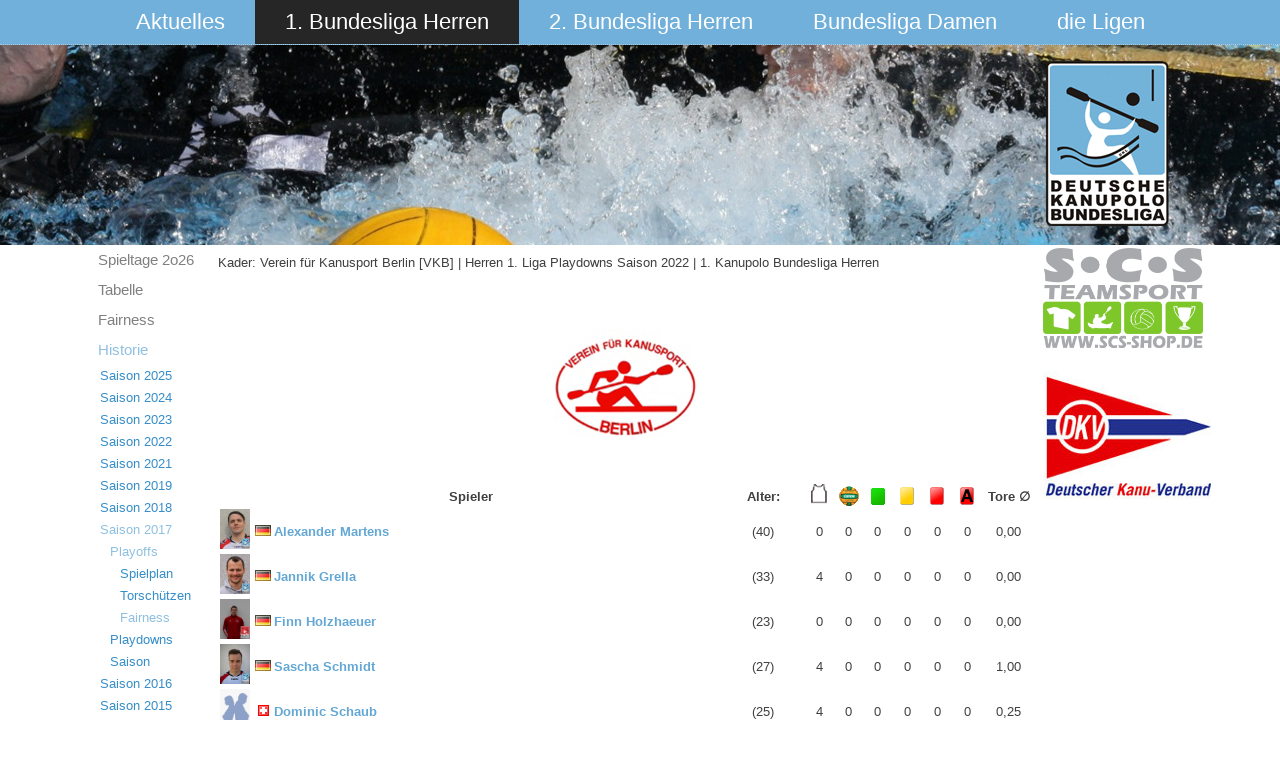

--- FILE ---
content_type: text/html; charset=utf-8
request_url: https://bundesliga.kanupolo.de/index.php/1-bundesliga-herren/historie/saison-2017/playoffs/fairness/roster/71/25/0
body_size: 5591
content:
<!DOCTYPE html>
<html dir="ltr" lang="de-de">
<head>
      <base href="https://bundesliga.kanupolo.de/index.php/1-bundesliga-herren/historie/saison-2017/playoffs/fairness/roster/71/25/0" />
  <meta http-equiv="content-type" content="text/html; charset=utf-8" />
  <meta name="generator" content="Joomla! - Open Source Content Management" />
  <title>Kader: Verein für Kanusport Berlin [VKB] | Herren 1. Liga Playdowns Saison 2022 | 1. Kanupolo Bundesliga Herren</title>
  <link href="/templates/saison2015v5/favicon.ico" rel="shortcut icon" type="image/vnd.microsoft.icon" />
  <link rel="stylesheet" href="/media/system/css/modal.css" type="text/css" />
  <link rel="stylesheet" href="/components/com_joomleague/assets/css/joomleague.css?v=2.93.239.9df0b25" type="text/css" />
  <link rel="stylesheet" href="/components/com_joomleague/assets/css/roster.css?v=2.93.239.9df0b25" type="text/css" />
  <script src="/media/system/js/mootools-core.js" type="text/javascript"></script>
  <script src="/media/system/js/core.js" type="text/javascript"></script>
  <script src="/media/system/js/validate.js" type="text/javascript"></script>
  <script src="/media/system/js/modal.js" type="text/javascript"></script>
  <script src="/components/com_joomleague/assets/js/joomleague.js?v=2.93.239.9df0b25" type="text/javascript"></script>
  <script src="/media/system/js/mootools-more.js" type="text/javascript"></script>
  <script type="text/javascript">

		window.addEvent('domready', function() {

			SqueezeBox.initialize({});
			SqueezeBox.assign($$('a.modal'), {
				parse: 'rel'
			});
		});
  </script>

    <link rel="stylesheet" href="/templates/system/css/system.css" />
    <link rel="stylesheet" href="/templates/system/css/general.css" />

    <!-- Created by Artisteer v4.3.0.60745 -->
    
    
    <meta name="viewport" content="initial-scale = 1.0, maximum-scale = 1.0, user-scalable = no, width = device-width" />

    <!--[if lt IE 9]><script src="https://html5shiv.googlecode.com/svn/trunk/html5.js"></script><![endif]-->
    <link rel="stylesheet" href="/templates/saison2015v5/css/template.css" media="screen" type="text/css" />
    <!--[if lte IE 7]><link rel="stylesheet" href="/templates/saison2015v5/css/template.ie7.css" media="screen" /><![endif]-->
    <link rel="stylesheet" href="/templates/saison2015v5/css/template.responsive.css" media="all" type="text/css" />

<link rel="shortcut icon" href="/templates/saison2015v5/favicon.ico" type="image/x-icon" />
    <script>if ('undefined' != typeof jQuery) document._artxJQueryBackup = jQuery;</script>
    <script src="/templates/saison2015v5/jquery.js"></script>
    <script>jQuery.noConflict();</script>

    <script src="/templates/saison2015v5/script.js"></script>
    <script src="/templates/saison2015v5/script.responsive.js"></script>
    <script src="/templates/saison2015v5/modules.js"></script>
        <script>if (document._artxJQueryBackup) jQuery = document._artxJQueryBackup;</script>
</head>
<body>

<div id="art-main">
<nav class="art-nav">
    <div class="art-nav-inner">
    
<ul class="art-hmenu"><li class="item-101 deeper parent"><a href="/">Aktuelles</a><ul><li class="item-200"><a href="/index.php/aktuelles/archiv">Archiv</a></li><li class="item-225"><a href="/index.php/aktuelles/downloads">Downloads</a></li></ul></li><li class="item-102 active deeper parent"><a class=" active" href="/index.php/1-bundesliga-herren">1. Bundesliga Herren</a><ul><li class="item-530"><a href="/index.php/1-bundesliga-herren/spielplan">Spieltage 2o26</a></li><li class="item-552"><a href="/index.php/1-bundesliga-herren/tabelle">Tabelle</a></li><li class="item-533"><a href="/index.php/1-bundesliga-herren/fairness">Fairness</a></li><li class="item-115 active parent"><a class=" active" href="/index.php/1-bundesliga-herren/historie">Historie</a></li></ul></li><li class="item-308 deeper parent"><a href="/index.php/2-bundesliga-herren">2. Bundesliga Herren</a><ul><li class="item-534"><a href="/index.php/2-bundesliga-herren/spielplan">Spieltage 2o26</a></li><li class="item-554"><a href="/index.php/2-bundesliga-herren/tabelle">Tabelle</a></li><li class="item-578"><a href="/index.php/2-bundesliga-herren/fairness">Fairness</a></li><li class="item-384 parent"><a href="/index.php/2-bundesliga-herren/historie">Historie</a></li></ul></li><li class="item-103 deeper parent"><a href="/index.php/bundesliga-damen">Bundesliga Damen</a><ul><li class="item-608"><a href="/index.php/bundesliga-damen/spielplan-3">Spieltage 2o26</a></li><li class="item-609"><a href="/index.php/bundesliga-damen/tabelle-6">Tabelle </a></li><li class="item-610"><a href="/index.php/bundesliga-damen/fairness-2">Fairness</a></li><li class="item-150 parent"><a href="/index.php/bundesliga-damen/historie">Historie</a></li></ul></li><li class="item-104 deeper parent"><a href="/index.php/die-ligen">die Ligen</a><ul><li class="item-525 parent"><a href="/index.php/die-ligen/2-damen-liga">2. Damen Liga</a></li><li class="item-526 parent"><a href="/index.php/die-ligen/3-liga">3. Liga</a></li><li class="item-527 parent"><a href="/index.php/die-ligen/4-liga">4. Liga</a></li><li class="item-528 parent"><a href="/index.php/die-ligen/5-liga">5. Liga</a></li><li class="item-529"><a href="/index.php/die-ligen/ausschuesse">Ausschüsse</a></li></ul></li></ul> 
        </div>
    </nav>
<header class="art-header">
    <div class="art-shapes">
        <div class="art-object1086328746"></div>

            </div>






                        
                    
</header>
<div class="art-sheet clearfix">
            <div class="art-layout-wrapper">
                <div class="art-content-layout">
                    <div class="art-content-layout-row">
                        <div class="art-layout-cell art-sidebar1">
<div class="art-vmenublock clearfix"><div class="art-vmenublockcontent"><ul class="art-vmenu"><li class="item-530"><a href="/index.php/1-bundesliga-herren/spielplan">Spieltage 2o26</a></li><li class="item-552"><a href="/index.php/1-bundesliga-herren/tabelle">Tabelle</a></li><li class="item-533"><a href="/index.php/1-bundesliga-herren/fairness">Fairness</a></li><li class="item-115 active deeper parent"><a class=" active" href="/index.php/1-bundesliga-herren/historie">Historie</a><ul class="active"><li class="item-570 deeper parent"><a href="/index.php/1-bundesliga-herren/historie/saison2025">Saison 2025</a><ul><li class="item-562 deeper parent"><a href="/index.php/1-bundesliga-herren/historie/saison2025/playoffs">Playoffs</a><ul><li class="item-564"><a href="/index.php/1-bundesliga-herren/historie/saison2025/playoffs/spielplan-2">Spielplan</a></li><li class="item-565"><a href="/index.php/1-bundesliga-herren/historie/saison2025/playoffs/torschuetzen">Torschützen</a></li><li class="item-566"><a href="/index.php/1-bundesliga-herren/historie/saison2025/playoffs/fairness">Fairness</a></li></ul></li><li class="item-563 deeper parent"><a href="/index.php/1-bundesliga-herren/historie/saison2025/playdowns">Playdowns</a><ul><li class="item-567"><a href="/index.php/1-bundesliga-herren/historie/saison2025/playdowns/spielplan-2">Spielplan</a></li><li class="item-568"><a href="/index.php/1-bundesliga-herren/historie/saison2025/playdowns/torschuetzen">Torschützen</a></li><li class="item-569"><a href="/index.php/1-bundesliga-herren/historie/saison2025/playdowns/fairness">Fairness</a></li></ul></li><li class="item-597"><a href="/index.php/1-bundesliga-herren/historie/saison2025/relegation">Relegation</a></li><li class="item-611"><a href="/index.php/1-bundesliga-herren/historie/saison2025/spielplan">die Spieltage</a></li><li class="item-612"><a href="/index.php/1-bundesliga-herren/historie/saison2025/tabelle">Tabelle</a></li><li class="item-531"><a href="/index.php/1-bundesliga-herren/historie/saison2025/torschuetzen">Torschützen</a></li><li class="item-613"><a href="/index.php/1-bundesliga-herren/historie/saison2025/fairness">Fairness</a></li></ul></li><li class="item-518 deeper parent"><a href="/index.php/1-bundesliga-herren/historie/saison2024">Saison 2024</a><ul><li class="item-461 deeper parent"><a href="/index.php/1-bundesliga-herren/historie/saison2024/playoffs">Playoffs</a><ul><li class="item-517"><a href="/index.php/1-bundesliga-herren/historie/saison2024/playoffs/spielplan">Spielplan</a></li><li class="item-504"><a href="/index.php/1-bundesliga-herren/historie/saison2024/playoffs/torschuetzen">Torschützen</a></li><li class="item-464"><a href="/index.php/1-bundesliga-herren/historie/saison2024/playoffs/fairness">Fairness</a></li></ul></li><li class="item-497 deeper parent"><a href="/index.php/1-bundesliga-herren/historie/saison2024/playdowns">Playdowns</a><ul><li class="item-463"><a href="/index.php/1-bundesliga-herren/historie/saison2024/playdowns/torschuetzen">Torschützen</a></li><li class="item-503"><a href="/index.php/1-bundesliga-herren/historie/saison2024/playdowns/fairness">Fairness</a></li></ul></li><li class="item-523"><a href="/index.php/1-bundesliga-herren/historie/saison2024/hrel2024">Relegation</a></li><li class="item-519"><a href="/index.php/1-bundesliga-herren/historie/saison2024/spielplan">die Spieltage</a></li><li class="item-522"><a href="/index.php/1-bundesliga-herren/historie/saison2024/tabelle">Tabelle</a></li><li class="item-520"><a href="/index.php/1-bundesliga-herren/historie/saison2024/torschuetzen">Torschützen</a></li><li class="item-521"><a href="/index.php/1-bundesliga-herren/historie/saison2024/fairness">Fairness</a></li></ul></li><li class="item-468 deeper parent"><a href="/index.php/1-bundesliga-herren/historie/saison2023">Saison 2023</a><ul><li class="item-498 deeper parent"><a href="/index.php/1-bundesliga-herren/historie/saison2023/playoffs">Playoffs</a><ul><li class="item-499"><a href="/index.php/1-bundesliga-herren/historie/saison2023/playoffs/spielplan">Spielplan</a></li><li class="item-501"><a href="/index.php/1-bundesliga-herren/historie/saison2023/playoffs/torschuetzen">Torschützen</a></li><li class="item-502"><a href="/index.php/1-bundesliga-herren/historie/saison2023/playoffs/fairness">Fairness</a></li></ul></li><li class="item-465 deeper parent"><a href="/index.php/1-bundesliga-herren/historie/saison2023/playdowns">Playdowns</a><ul><li class="item-475"><a href="/index.php/1-bundesliga-herren/historie/saison2023/playdowns/torschuetzen">Torschützen</a></li><li class="item-466"><a href="/index.php/1-bundesliga-herren/historie/saison2023/playdowns/fairness">Fairness</a></li></ul></li><li class="item-481"><a href="/index.php/1-bundesliga-herren/historie/saison2023/relegation">Relegation</a></li><li class="item-447 deeper parent"><a href="/index.php/1-bundesliga-herren/historie/saison2023/spielplan">die Spieltage</a><ul><li class="item-451"><a href="/index.php/1-bundesliga-herren/historie/saison2023/spielplan/tabelle">Tabelle</a></li></ul></li><li class="item-452"><a href="/index.php/1-bundesliga-herren/historie/saison2023/torschuetzen">Torschützen</a></li><li class="item-453"><a href="/index.php/1-bundesliga-herren/historie/saison2023/fairness">Fairness</a></li></ul></li><li class="item-343 deeper parent"><a href="/index.php/1-bundesliga-herren/historie/saison2021">Saison 2022</a><ul><li class="item-323 deeper parent"><a href="/index.php/1-bundesliga-herren/historie/saison2021/playoffs">Playoffs</a><ul><li class="item-324"><a href="/index.php/1-bundesliga-herren/historie/saison2021/playoffs/spielplan">Spielplan</a></li><li class="item-325"><a href="/index.php/1-bundesliga-herren/historie/saison2021/playoffs/torschuetzen">Torschützen</a></li><li class="item-326"><a href="/index.php/1-bundesliga-herren/historie/saison2021/playoffs/fairness">Fairness</a></li></ul></li><li class="item-327 deeper parent"><a href="/index.php/1-bundesliga-herren/historie/saison2021/playdowns">Playdowns</a><ul><li class="item-467"><a href="/index.php/1-bundesliga-herren/historie/saison2021/playdowns/torschuetzen">Torschützen</a></li><li class="item-329"><a href="/index.php/1-bundesliga-herren/historie/saison2021/playdowns/fairness">Fairness</a></li></ul></li><li class="item-346 deeper parent"><a href="/index.php/1-bundesliga-herren/historie/saison2021/relegation">Relegation</a><ul><li class="item-347"><a href="/index.php/1-bundesliga-herren/historie/saison2021/relegation/torschuetzen">Torschützen</a></li><li class="item-348"><a href="/index.php/1-bundesliga-herren/historie/saison2021/relegation/fairness">Fairness</a></li><li class="item-349"><a href="/index.php/1-bundesliga-herren/historie/saison2021/relegation/tabelle">Tabelle</a></li></ul></li><li class="item-311 deeper parent"><a href="/index.php/1-bundesliga-herren/historie/saison2021/spielplan">die Spieltage</a><ul><li class="item-312"><a href="/index.php/1-bundesliga-herren/historie/saison2021/spielplan/tabelle">Tabelle</a></li></ul></li><li class="item-313"><a href="/index.php/1-bundesliga-herren/historie/saison2021/torschuetzen">Torschützen</a></li><li class="item-314"><a href="/index.php/1-bundesliga-herren/historie/saison2021/fairness">Fairness</a></li></ul></li><li class="item-408 deeper parent"><a href="/index.php/1-bundesliga-herren/historie/2022-04-26-19-56-15/playoffs/spielplan">Saison 2021</a><ul><li class="item-409 deeper parent"><a href="/index.php/1-bundesliga-herren/historie/2022-04-26-19-56-15/playoffs/spielplan">Playoffs</a><ul><li class="item-412"><a href="/index.php/1-bundesliga-herren/historie/2022-04-26-19-56-15/playoffs/spielplan">Spielplan</a></li><li class="item-413"><a href="/index.php/1-bundesliga-herren/historie/2022-04-26-19-56-15/playoffs/torschuetzen">Torschützen</a></li><li class="item-414"><a href="/index.php/1-bundesliga-herren/historie/2022-04-26-19-56-15/playoffs/fairness">Fairness</a></li><li class="item-415"><a href="/index.php/1-bundesliga-herren/historie/2022-04-26-19-56-15/playoffs/treemen2021">Turnierbaum</a></li></ul></li><li class="item-410 deeper parent"><a href="/index.php/1-bundesliga-herren/historie/2022-04-26-19-56-15/playdowns">Playdowns</a><ul><li class="item-416"><a href="/index.php/1-bundesliga-herren/historie/2022-04-26-19-56-15/playdowns/torschuetzen">Torschützen</a></li><li class="item-417"><a href="/index.php/1-bundesliga-herren/historie/2022-04-26-19-56-15/playdowns/fairness">Fairness</a></li></ul></li><li class="item-411 deeper parent"><a href="/index.php/1-bundesliga-herren/historie/2022-04-26-19-56-15/saison2021/tabelle">Saison</a><ul><li class="item-419"><a href="/index.php/1-bundesliga-herren/historie/2022-04-26-19-56-15/saison2021/tabelle">Tabelle</a></li><li class="item-420"><a href="/index.php/1-bundesliga-herren/historie/2022-04-26-19-56-15/saison2021/spielplan">Spielplan</a></li><li class="item-421"><a href="/index.php/1-bundesliga-herren/historie/2022-04-26-19-56-15/saison2021/torschuetzen">Torschützen</a></li><li class="item-422"><a href="/index.php/1-bundesliga-herren/historie/2022-04-26-19-56-15/saison2021/fairness">Fairness</a></li></ul></li></ul></li><li class="item-351 deeper parent"><a href="/index.php/1-bundesliga-herren/historie/2021-05-01-13-12-33/playoffs/spielplan">Saison 2019</a><ul><li class="item-352 deeper parent"><a href="/index.php/1-bundesliga-herren/historie/2021-05-01-13-12-33/playoffs/spielplan">Playoffs</a><ul><li class="item-353"><a href="/index.php/1-bundesliga-herren/historie/2021-05-01-13-12-33/playoffs/spielplan">Spielplan</a></li><li class="item-354"><a href="/index.php/1-bundesliga-herren/historie/2021-05-01-13-12-33/playoffs/torschuetzen">Torschützen</a></li><li class="item-355"><a href="/index.php/1-bundesliga-herren/historie/2021-05-01-13-12-33/playoffs/fairness">Fairness</a></li></ul></li><li class="item-356 deeper parent"><a href="/index.php/1-bundesliga-herren/historie/2021-05-01-13-12-33/playdowns">Playdowns</a><ul><li class="item-357"><a href="/index.php/1-bundesliga-herren/historie/2021-05-01-13-12-33/playdowns/torschuetzen">Torschützen</a></li><li class="item-358"><a href="/index.php/1-bundesliga-herren/historie/2021-05-01-13-12-33/playdowns/fairness">Fairness</a></li></ul></li><li class="item-360"><a href="/index.php/1-bundesliga-herren/historie/2021-05-01-13-12-33/relegation">Relegation</a></li><li class="item-363 deeper parent"><a href="/index.php/1-bundesliga-herren/historie/2021-05-01-13-12-33/2019-08-06-07-41-02/tabelle">Saison</a><ul><li class="item-364"><a href="/index.php/1-bundesliga-herren/historie/2021-05-01-13-12-33/2019-08-06-07-41-02/tabelle">Tabelle</a></li><li class="item-365"><a href="/index.php/1-bundesliga-herren/historie/2021-05-01-13-12-33/2019-08-06-07-41-02/spielplan">Spielplan</a></li><li class="item-366"><a href="/index.php/1-bundesliga-herren/historie/2021-05-01-13-12-33/2019-08-06-07-41-02/torschuetzen">Torschützen</a></li><li class="item-367"><a href="/index.php/1-bundesliga-herren/historie/2021-05-01-13-12-33/2019-08-06-07-41-02/fairness">Fairness</a></li></ul></li></ul></li><li class="item-309 deeper parent"><a href="/index.php/1-bundesliga-herren/historie/2019-02-15-12-36-02/playoffs">Saison 2018</a><ul><li class="item-295 deeper parent"><a href="/index.php/1-bundesliga-herren/historie/2019-02-15-12-36-02/playoffs">Playoffs</a><ul><li class="item-296"><a href="/index.php/1-bundesliga-herren/historie/2019-02-15-12-36-02/playoffs/spielplan">Spielplan</a></li><li class="item-297"><a href="/index.php/1-bundesliga-herren/historie/2019-02-15-12-36-02/playoffs/torschuetzen">Torschützen</a></li><li class="item-298"><a href="/index.php/1-bundesliga-herren/historie/2019-02-15-12-36-02/playoffs/fairness">Fairness</a></li></ul></li><li class="item-299 deeper parent"><a href="/index.php/1-bundesliga-herren/historie/2019-02-15-12-36-02/playdowns">Playdowns</a><ul><li class="item-300"><a href="/index.php/1-bundesliga-herren/historie/2019-02-15-12-36-02/playdowns/torschuetzen">Torschützen</a></li><li class="item-301"><a href="/index.php/1-bundesliga-herren/historie/2019-02-15-12-36-02/playdowns/fairness">Fairness</a></li><li class="item-302"><a href="/index.php/1-bundesliga-herren/historie/2019-02-15-12-36-02/playdowns/tabelle">Tabelle</a></li></ul></li><li class="item-294 deeper parent"><a href="/index.php/1-bundesliga-herren/historie/2019-02-15-12-36-02/2018-09-12-08-30-10/tabelle">Saison</a><ul><li class="item-285"><a href="/index.php/1-bundesliga-herren/historie/2019-02-15-12-36-02/2018-09-12-08-30-10/spielplan">Spielplan</a></li><li class="item-286"><a href="/index.php/1-bundesliga-herren/historie/2019-02-15-12-36-02/2018-09-12-08-30-10/tabelle">Tabelle</a></li><li class="item-287"><a href="/index.php/1-bundesliga-herren/historie/2019-02-15-12-36-02/2018-09-12-08-30-10/torschuetzen">Torschützen</a></li><li class="item-288"><a href="/index.php/1-bundesliga-herren/historie/2019-02-15-12-36-02/2018-09-12-08-30-10/fairness">Fairness</a></li></ul></li></ul></li><li class="item-282 active deeper parent"><a class=" active" href="/index.php/1-bundesliga-herren/historie/saison-2017/playoffs">Saison 2017</a><ul class="active"><li class="item-265 active deeper parent"><a class=" active" href="/index.php/1-bundesliga-herren/historie/saison-2017/playoffs">Playoffs</a><ul class="active"><li class="item-266"><a href="/index.php/1-bundesliga-herren/historie/saison-2017/playoffs/spielplan">Spielplan</a></li><li class="item-267"><a href="/index.php/1-bundesliga-herren/historie/saison-2017/playoffs/torschuetzen">Torschützen</a></li><li class="item-268 current active"><a class=" active" href="/index.php/1-bundesliga-herren/historie/saison-2017/playoffs/fairness">Fairness</a></li></ul></li><li class="item-269 deeper parent"><a href="/index.php/1-bundesliga-herren/historie/saison-2017/playdowns">Playdowns</a><ul><li class="item-271"><a href="/index.php/1-bundesliga-herren/historie/saison-2017/playdowns/torschuetzen">Torschützen</a></li><li class="item-272"><a href="/index.php/1-bundesliga-herren/historie/saison-2017/playdowns/fairness">Fairness</a></li><li class="item-270"><a href="/index.php/1-bundesliga-herren/historie/saison-2017/playdowns/tabelle">Tabelle</a></li></ul></li><li class="item-264 deeper parent"><a href="/index.php/1-bundesliga-herren/historie/saison-2017/2017-08-08-12-10-30/tabelle">Saison</a><ul><li class="item-238"><a href="/index.php/1-bundesliga-herren/historie/saison-2017/2017-08-08-12-10-30/mannschaften">Mannschaften</a></li><li class="item-254"><a href="/index.php/1-bundesliga-herren/historie/saison-2017/2017-08-08-12-10-30/spielplan">Spielplan</a></li><li class="item-255"><a href="/index.php/1-bundesliga-herren/historie/saison-2017/2017-08-08-12-10-30/tabelle">Tabelle</a></li><li class="item-256"><a href="/index.php/1-bundesliga-herren/historie/saison-2017/2017-08-08-12-10-30/torschuetzen">Torschützen</a></li><li class="item-257"><a href="/index.php/1-bundesliga-herren/historie/saison-2017/2017-08-08-12-10-30/fairness">Fairness</a></li></ul></li></ul></li><li class="item-253 deeper parent"><a href="/index.php/1-bundesliga-herren/historie/2017-04-24-13-24-49/playoffs">Saison 2016</a><ul><li class="item-239 deeper parent"><a href="/index.php/1-bundesliga-herren/historie/2017-04-24-13-24-49/playoffs">Playoffs</a><ul><li class="item-240"><a href="/index.php/1-bundesliga-herren/historie/2017-04-24-13-24-49/playoffs/spielplan">Spielplan</a></li><li class="item-241"><a href="/index.php/1-bundesliga-herren/historie/2017-04-24-13-24-49/playoffs/torschuetzen">Torschützen</a></li><li class="item-242"><a href="/index.php/1-bundesliga-herren/historie/2017-04-24-13-24-49/playoffs/fairness">Fairness</a></li></ul></li><li class="item-243 deeper parent"><a href="/index.php/1-bundesliga-herren/historie/2017-04-24-13-24-49/playdowns">Playdowns</a><ul><li class="item-244"><a href="/index.php/1-bundesliga-herren/historie/2017-04-24-13-24-49/playdowns/tabelle">Tabelle</a></li><li class="item-251"><a href="/index.php/1-bundesliga-herren/historie/2017-04-24-13-24-49/playdowns/torschuetzen">Torschützen</a></li><li class="item-252"><a href="/index.php/1-bundesliga-herren/historie/2017-04-24-13-24-49/playdowns/fairness">Fairness</a></li></ul></li><li class="item-245 deeper parent"><a href="/index.php/1-bundesliga-herren/historie/2017-04-24-13-24-49/2016-08-16-08-06-39/tabelle">Saison</a><ul><li class="item-228"><a href="/index.php/1-bundesliga-herren/historie/2017-04-24-13-24-49/2016-08-16-08-06-39/spielplan">Spielplan</a></li><li class="item-232"><a href="/index.php/1-bundesliga-herren/historie/2017-04-24-13-24-49/2016-08-16-08-06-39/tabelle">Tabelle</a></li><li class="item-235"><a href="/index.php/1-bundesliga-herren/historie/2017-04-24-13-24-49/2016-08-16-08-06-39/torschuetzen">Torschützen</a></li><li class="item-234"><a href="/index.php/1-bundesliga-herren/historie/2017-04-24-13-24-49/2016-08-16-08-06-39/fairness">Fairness</a></li></ul></li><li class="item-258"><a href="/index.php/1-bundesliga-herren/historie/2017-04-24-13-24-49/mannschaften">Mannschaften</a></li></ul></li><li class="item-226 deeper parent"><a href="/index.php/1-bundesliga-herren/historie/saison-2015">Saison 2015</a><ul><li class="item-215 deeper parent"><a href="/index.php/1-bundesliga-herren/historie/saison-2015/playoffs">Playoffs</a><ul><li class="item-216"><a href="/index.php/1-bundesliga-herren/historie/saison-2015/playoffs/spielplan">Spielplan</a></li><li class="item-221"><a href="/index.php/1-bundesliga-herren/historie/saison-2015/playoffs/torschuetzen">Torschützen</a></li><li class="item-223"><a href="/index.php/1-bundesliga-herren/historie/saison-2015/playoffs/fairness">Fairness</a></li></ul></li><li class="item-219 deeper parent"><a href="/index.php/1-bundesliga-herren/historie/saison-2015/playdowns">Playdowns</a><ul><li class="item-220"><a href="/index.php/1-bundesliga-herren/historie/saison-2015/playdowns/tabelle">Tabelle</a></li></ul></li><li class="item-227 deeper parent"><a href="/index.php/1-bundesliga-herren/historie/saison-2015/2016-04-08-11-13-58/tabelle">Saison</a><ul><li class="item-145"><a href="/index.php/1-bundesliga-herren/historie/saison-2015/2016-04-08-11-13-58/spielplan">Spielplan</a></li><li class="item-146"><a href="/index.php/1-bundesliga-herren/historie/saison-2015/2016-04-08-11-13-58/tabelle">Tabelle</a></li><li class="item-147"><a href="/index.php/1-bundesliga-herren/historie/saison-2015/2016-04-08-11-13-58/torschuetzen">Torschützen</a></li><li class="item-148"><a href="/index.php/1-bundesliga-herren/historie/saison-2015/2016-04-08-11-13-58/fairness">Fairness</a></li><li class="item-204"><a href="/index.php/1-bundesliga-herren/historie/saison-2015/2016-04-08-11-13-58/mannschaften">Mannschaften</a></li><li class="item-149"><a href="/index.php/1-bundesliga-herren/historie/saison-2015/2016-04-08-11-13-58/statistik">Statistik</a></li></ul></li></ul></li><li class="item-109 deeper parent"><a href="/index.php/1-bundesliga-herren/historie/saison-2014">Saison 2014</a><ul><li class="item-117 deeper parent"><a href="/index.php/1-bundesliga-herren/historie/saison-2014/playoffs">Playoffs</a><ul><li class="item-118"><a href="/index.php/1-bundesliga-herren/historie/saison-2014/playoffs/ergebnisse">Ergebnisse</a></li><li class="item-119"><a href="/index.php/1-bundesliga-herren/historie/saison-2014/playoffs/torschuetzen">Torschützen</a></li><li class="item-120"><a href="/index.php/1-bundesliga-herren/historie/saison-2014/playoffs/fairness">Fairness</a></li></ul></li><li class="item-183 deeper parent"><a href="/index.php/1-bundesliga-herren/historie/saison-2014/playdowns">Playdowns</a><ul><li class="item-184"><a href="/index.php/1-bundesliga-herren/historie/saison-2014/playdowns/tabelle">Tabelle</a></li><li class="item-185"><a href="/index.php/1-bundesliga-herren/historie/saison-2014/playdowns/torschuetzen">Torschützen</a></li><li class="item-186"><a href="/index.php/1-bundesliga-herren/historie/saison-2014/playdowns/fairness">Fairness</a></li></ul></li><li class="item-116 deeper parent"><a href="/index.php/1-bundesliga-herren/historie/saison-2014/saison">Saison</a><ul><li class="item-121"><a href="/index.php/1-bundesliga-herren/historie/saison-2014/saison/ergebnisse">Ergebnisse</a></li><li class="item-122"><a href="/index.php/1-bundesliga-herren/historie/saison-2014/saison/torschuetzen">Torschützen</a></li><li class="item-123"><a href="/index.php/1-bundesliga-herren/historie/saison-2014/saison/fairness">Fairness</a></li><li class="item-124"><a href="/index.php/1-bundesliga-herren/historie/saison-2014/saison/statistik">Statistik</a></li></ul></li></ul></li><li class="item-108 deeper parent"><a href="/index.php/1-bundesliga-herren/historie/saison-2013">Saison 2013</a><ul><li class="item-125 deeper parent"><a href="/index.php/1-bundesliga-herren/historie/saison-2013/playoffs">Playoffs</a><ul><li class="item-126"><a href="/index.php/1-bundesliga-herren/historie/saison-2013/playoffs/ergebnisse">Ergebnisse</a></li><li class="item-127"><a href="/index.php/1-bundesliga-herren/historie/saison-2013/playoffs/torschuetzen">Torschützen</a></li><li class="item-128"><a href="/index.php/1-bundesliga-herren/historie/saison-2013/playoffs/fairness">Fairness</a></li></ul></li><li class="item-187 deeper parent"><a href="/index.php/1-bundesliga-herren/historie/saison-2013/playdowns">Playdowns</a><ul><li class="item-188"><a href="/index.php/1-bundesliga-herren/historie/saison-2013/playdowns/tabelle">Tabelle</a></li><li class="item-189"><a href="/index.php/1-bundesliga-herren/historie/saison-2013/playdowns/torschuetzen">Torschützen</a></li><li class="item-190"><a href="/index.php/1-bundesliga-herren/historie/saison-2013/playdowns/fairness">Fairness</a></li></ul></li><li class="item-129 deeper parent"><a href="/index.php/1-bundesliga-herren/historie/saison-2013/saison">Saison</a><ul><li class="item-132"><a href="/index.php/1-bundesliga-herren/historie/saison-2013/saison/ergebnisse">Ergebnisse</a></li><li class="item-130"><a href="/index.php/1-bundesliga-herren/historie/saison-2013/saison/torschuetzen">Torschützen</a></li><li class="item-131"><a href="/index.php/1-bundesliga-herren/historie/saison-2013/saison/fairness">Fairness</a></li><li class="item-133"><a href="/index.php/1-bundesliga-herren/historie/saison-2013/saison/statistik">Statistik</a></li></ul></li></ul></li><li class="item-107 deeper parent"><a href="/index.php/1-bundesliga-herren/historie/saison-2012">Saison 2012</a><ul><li class="item-134 deeper parent"><a href="/index.php/1-bundesliga-herren/historie/saison-2012/playoffs">Playoffs</a><ul><li class="item-138"><a href="/index.php/1-bundesliga-herren/historie/saison-2012/playoffs/ergebnisse">Ergebnisse</a></li><li class="item-139"><a href="/index.php/1-bundesliga-herren/historie/saison-2012/playoffs/torschuetzen">Torschützen</a></li><li class="item-140"><a href="/index.php/1-bundesliga-herren/historie/saison-2012/playoffs/fairness">Fairness</a></li></ul></li><li class="item-191 deeper parent"><a href="/index.php/1-bundesliga-herren/historie/saison-2012/playdowns">Playdowns</a><ul><li class="item-192"><a href="/index.php/1-bundesliga-herren/historie/saison-2012/playdowns/tabelle">Tabelle</a></li><li class="item-193"><a href="/index.php/1-bundesliga-herren/historie/saison-2012/playdowns/torschuetzen">Torschützen</a></li><li class="item-194"><a href="/index.php/1-bundesliga-herren/historie/saison-2012/playdowns/fairness">Fairness</a></li></ul></li><li class="item-135 deeper parent"><a href="/index.php/1-bundesliga-herren/historie/saison-2012/saison">Saison</a><ul><li class="item-114"><a href="/index.php/1-bundesliga-herren/historie/saison-2012/saison/ergebnisse">Ergebnisse</a></li><li class="item-113"><a href="/index.php/1-bundesliga-herren/historie/saison-2012/saison/torschuetzen">Torschützen</a></li><li class="item-136"><a href="/index.php/1-bundesliga-herren/historie/saison-2012/saison/fairness">Fairness</a></li><li class="item-137"><a href="/index.php/1-bundesliga-herren/historie/saison-2012/saison/statistik">Statistik</a></li></ul></li></ul></li><li class="item-106 deeper parent"><a href="/index.php/1-bundesliga-herren/historie/saison-2011">Saison 2011</a><ul><li class="item-141"><a href="/index.php/1-bundesliga-herren/historie/saison-2011/tabelle">Tabelle</a></li><li class="item-142"><a href="/index.php/1-bundesliga-herren/historie/saison-2011/ergebnisse">Ergebnisse</a></li><li class="item-143"><a href="/index.php/1-bundesliga-herren/historie/saison-2011/statistik">Statistik</a></li></ul></li><li class="item-144"><a href="/index.php/1-bundesliga-herren/historie/davor">Davor</a></li></ul></li></ul></div></div>



                        </div>
                        <div class="art-layout-cell art-content">
<article class="art-post art-messages"><div class="art-postcontent clearfix">
<div id="system-message-container">
</div></div></article><article class="art-post"><div class="art-postcontent clearfix"><div class="joomleague">
	
<table class="contentpaneopen">
	<tr>
		<td class="contentheading">
		Kader: Verein für Kanusport Berlin [VKB] | Herren 1. Liga Playdowns Saison 2022 | 1. Kanupolo Bundesliga Herren		</td>
	</tr>
</table>
<br />
<br />

		<table width="96%" align="center" border="0" cellpadding="0" cellspacing="0">
			<tr>
				<td align="center">
					<img   src="/images/com_joomleague/database/teams/logos/VK_Berlin.png" height="150" alt="Verein für Kanusport Berlin" title="Verein für Kanusport Berlin"/>				</td>
			</tr>
		</table>
	
		<br /><table width="100%" border="0" cellpadding="0" cellspacing="0" style="text-align: center;">
		<thead>
	<tr class="sectiontableheader rosterheader">
		<th width="60%" colspan="4">
			&nbsp;Spieler		</th>
				<th class="td_c">
		  Alter:		</th>
				<th class="td_c"><img src="/images/com_joomleague/database/events/kanupolo/played.png" alt="Gespielt" title="Gespielt" height="20" /></th>
					<th class="td_c">
			<img src="/images/com_joomleague/database/events/kanupolo/wasserball.gif" alt="Tor" title="Tor" align="top" hspace="2" />		</th>
								<th class="td_c">
			<img src="/images/com_joomleague/database/events/kanupolo/green_card.gif" alt="Grüne Karte" title="Grüne Karte" align="top" hspace="2" />		</th>
								<th class="td_c">
			<img src="/images/com_joomleague/database/events/kanupolo/yellow_card.png" alt="Gelbe Karte" title="Gelbe Karte" align="top" hspace="2" />		</th>
								<th class="td_c">
			<img src="/images/com_joomleague/database/events/kanupolo/red_card.png" alt="Rote Karte" title="Rote Karte" align="top" hspace="2" />		</th>
								<th class="td_c">
			<img src="/images/com_joomleague/database/events/kanupolo/red_card_ejection.png" alt="Rote Karte (Ausschließend)" title="Rote Karte (Ausschließend)" align="top" hspace="2" />		</th>
								<th class="td_c"><span class="stat-alternate hasTip" title="Tore pro Spiel">Tore ∅</span></th>
						</tr>
	</thead>
	<!-- end position header -->
	<!-- Players row-->
		<tr class="sectiontableentry1">
				<td width="40" class="td_c" nowrap="nowrap"><a href="/index.php/1-bundesliga-herren/historie/saison-2017/playoffs/fairness/player/71-herren-1-liga-playdowns-saison-2022/25-verein-fuer-kanusport-berlin/220-alexander-martens/" ><img   src="/images/com_joomleague/database/persons/Herren/Martens_Alexander_2016_VKBerlin.png" height="40" alt="Alexander Martens" title="Alexander Martens"/></a>		</td>		<td width="16" nowrap="nowrap" style="text-align:center; ">
			<img src="https://bundesliga.kanupolo.de/media/com_joomleague/flags/de.png" alt="Deutschland" title="Deutschland"  />		</td>		<td class="td_l"><a href="/index.php/1-bundesliga-herren/historie/saison-2017/playoffs/fairness/player/71-herren-1-liga-playdowns-saison-2022/25-verein-fuer-kanusport-berlin/220-alexander-martens/" ><span class="playername">Alexander Martens</span></a></td>
		<td width="5%" style="text-align: left;" class="nowrap"></td>
				<td width="10%" nowrap="nowrap" style="text-align: center;">(40)		</td>		<td class="td_c" nowrap="nowrap">0</td>
						<td class="td_c">0		</td>
						<td class="td_c">0		</td>
						<td class="td_c">0		</td>
						<td class="td_c">0		</td>
						<td class="td_c">0		</td>
						<td class="td_c" class="hasTip" title="Tore pro Spiel">
			0,00		</td>
						</tr>
		<tr class="sectiontableentry2">
				<td width="40" class="td_c" nowrap="nowrap"><a href="/index.php/1-bundesliga-herren/historie/saison-2017/playoffs/fairness/player/71-herren-1-liga-playdowns-saison-2022/25-verein-fuer-kanusport-berlin/799-jannik-grella/" ><img   src="/images/com_joomleague/database/persons/Herren/2019/Herren_2/2019-vkb-grella_jannik.jpg" height="40" alt="Jannik Grella" title="Jannik Grella"/></a>		</td>		<td width="16" nowrap="nowrap" style="text-align:center; ">
			<img src="https://bundesliga.kanupolo.de/media/com_joomleague/flags/de.png" alt="Deutschland" title="Deutschland"  />		</td>		<td class="td_l"><a href="/index.php/1-bundesliga-herren/historie/saison-2017/playoffs/fairness/player/71-herren-1-liga-playdowns-saison-2022/25-verein-fuer-kanusport-berlin/799-jannik-grella/" ><span class="playername">Jannik Grella</span></a></td>
		<td width="5%" style="text-align: left;" class="nowrap"></td>
				<td width="10%" nowrap="nowrap" style="text-align: center;">(33)		</td>		<td class="td_c" nowrap="nowrap">4</td>
						<td class="td_c">0		</td>
						<td class="td_c">0		</td>
						<td class="td_c">0		</td>
						<td class="td_c">0		</td>
						<td class="td_c">0		</td>
						<td class="td_c" class="hasTip" title="Tore pro Spiel">
			0,00		</td>
						</tr>
		<tr class="sectiontableentry1">
				<td width="40" class="td_c" nowrap="nowrap"><a href="/index.php/1-bundesliga-herren/historie/saison-2017/playoffs/fairness/player/71-herren-1-liga-playdowns-saison-2022/25-verein-fuer-kanusport-berlin/867-finn-holzhauer/" ><img   src="/images/com_joomleague/database/persons/Herren/2023/2023_VKB_Finn_Holzhaeuer.jpg" height="40" alt="Finn Holzhaeuer" title="Finn Holzhaeuer"/></a>		</td>		<td width="16" nowrap="nowrap" style="text-align:center; ">
			<img src="https://bundesliga.kanupolo.de/media/com_joomleague/flags/de.png" alt="Deutschland" title="Deutschland"  />		</td>		<td class="td_l"><a href="/index.php/1-bundesliga-herren/historie/saison-2017/playoffs/fairness/player/71-herren-1-liga-playdowns-saison-2022/25-verein-fuer-kanusport-berlin/867-finn-holzhauer/" ><span class="playername">Finn Holzhaeuer</span></a></td>
		<td width="5%" style="text-align: left;" class="nowrap"></td>
				<td width="10%" nowrap="nowrap" style="text-align: center;">(23)		</td>		<td class="td_c" nowrap="nowrap">0</td>
						<td class="td_c">0		</td>
						<td class="td_c">0		</td>
						<td class="td_c">0		</td>
						<td class="td_c">0		</td>
						<td class="td_c">0		</td>
						<td class="td_c" class="hasTip" title="Tore pro Spiel">
			0,00		</td>
						</tr>
		<tr class="sectiontableentry2">
				<td width="40" class="td_c" nowrap="nowrap"><a href="/index.php/1-bundesliga-herren/historie/saison-2017/playoffs/fairness/player/71-herren-1-liga-playdowns-saison-2022/25-verein-fuer-kanusport-berlin/453-schmidt-sascha/" ><img   src="/images/com_joomleague/database/persons/Herren/2018_VKB_Schmidt_Sascha.png" height="40" alt="Sascha Schmidt" title="Sascha Schmidt"/></a>		</td>		<td width="16" nowrap="nowrap" style="text-align:center; ">
			<img src="https://bundesliga.kanupolo.de/media/com_joomleague/flags/de.png" alt="Deutschland" title="Deutschland"  />		</td>		<td class="td_l"><a href="/index.php/1-bundesliga-herren/historie/saison-2017/playoffs/fairness/player/71-herren-1-liga-playdowns-saison-2022/25-verein-fuer-kanusport-berlin/453-schmidt-sascha/" ><span class="playername">Sascha Schmidt</span></a></td>
		<td width="5%" style="text-align: left;" class="nowrap"></td>
				<td width="10%" nowrap="nowrap" style="text-align: center;">(27)		</td>		<td class="td_c" nowrap="nowrap">4</td>
						<td class="td_c">0		</td>
						<td class="td_c">0		</td>
						<td class="td_c">0		</td>
						<td class="td_c">0		</td>
						<td class="td_c">0		</td>
						<td class="td_c" class="hasTip" title="Tore pro Spiel">
			1,00		</td>
						</tr>
		<tr class="sectiontableentry1">
				<td width="40" class="td_c" nowrap="nowrap"><a href="/index.php/1-bundesliga-herren/historie/saison-2017/playoffs/fairness/player/71-herren-1-liga-playdowns-saison-2022/25-verein-fuer-kanusport-berlin/853-dominic-schaub/" ><img   src="/images/com_joomleague/database/placeholders/silhouette-man-woman.png" height="40" alt="Dominic Schaub" title="Dominic Schaub"/></a>		</td>		<td width="16" nowrap="nowrap" style="text-align:center; ">
			<img src="https://bundesliga.kanupolo.de/media/com_joomleague/flags/ch.png" alt="Schweiz" title="Schweiz"  />		</td>		<td class="td_l"><a href="/index.php/1-bundesliga-herren/historie/saison-2017/playoffs/fairness/player/71-herren-1-liga-playdowns-saison-2022/25-verein-fuer-kanusport-berlin/853-dominic-schaub/" ><span class="playername">Dominic Schaub</span></a></td>
		<td width="5%" style="text-align: left;" class="nowrap"></td>
				<td width="10%" nowrap="nowrap" style="text-align: center;">(25)		</td>		<td class="td_c" nowrap="nowrap">4</td>
						<td class="td_c">0		</td>
						<td class="td_c">0		</td>
						<td class="td_c">0		</td>
						<td class="td_c">0		</td>
						<td class="td_c">0		</td>
						<td class="td_c" class="hasTip" title="Tore pro Spiel">
			0,25		</td>
						</tr>
		<tr class="sectiontableentry2">
				<td width="40" class="td_c" nowrap="nowrap"><a href="/index.php/1-bundesliga-herren/historie/saison-2017/playoffs/fairness/player/71-herren-1-liga-playdowns-saison-2022/25-verein-fuer-kanusport-berlin/591-l-ffler-colja/" ><img   src="/images/com_joomleague/database/persons/Herren/2019/Herren_2/2019-vkb-loeffler_colja.jpg" height="40" alt="Colja Löffler" title="Colja Löffler"/></a>		</td>		<td width="16" nowrap="nowrap" style="text-align:center; ">
			<img src="https://bundesliga.kanupolo.de/media/com_joomleague/flags/de.png" alt="Deutschland" title="Deutschland"  />		</td>		<td class="td_l"><a href="/index.php/1-bundesliga-herren/historie/saison-2017/playoffs/fairness/player/71-herren-1-liga-playdowns-saison-2022/25-verein-fuer-kanusport-berlin/591-l-ffler-colja/" ><span class="playername">Colja Löffler</span></a></td>
		<td width="5%" style="text-align: left;" class="nowrap"></td>
				<td width="10%" nowrap="nowrap" style="text-align: center;">(35)		</td>		<td class="td_c" nowrap="nowrap">4</td>
						<td class="td_c">0		</td>
						<td class="td_c">0		</td>
						<td class="td_c">0		</td>
						<td class="td_c">0		</td>
						<td class="td_c">0		</td>
						<td class="td_c" class="hasTip" title="Tore pro Spiel">
			1,00		</td>
						</tr>
		<tr class="sectiontableentry1">
				<td width="40" class="td_c" nowrap="nowrap"><a href="/index.php/1-bundesliga-herren/historie/saison-2017/playoffs/fairness/player/71-herren-1-liga-playdowns-saison-2022/25-verein-fuer-kanusport-berlin/868-lukasz-pilarz/" ><img   src="/images/com_joomleague/database/placeholders/silhouette-man-woman.png" height="40" alt="Lukasz Pilarz" title="Lukasz Pilarz"/></a>		</td>		<td width="16" nowrap="nowrap" style="text-align:center; ">
			<img src="https://bundesliga.kanupolo.de/media/com_joomleague/flags/pl.png" alt="Polen" title="Polen"  />		</td>		<td class="td_l"><a href="/index.php/1-bundesliga-herren/historie/saison-2017/playoffs/fairness/player/71-herren-1-liga-playdowns-saison-2022/25-verein-fuer-kanusport-berlin/868-lukasz-pilarz/" ><span class="playername">Lukasz Pilarz</span></a></td>
		<td width="5%" style="text-align: left;" class="nowrap"></td>
				<td width="10%" nowrap="nowrap" style="text-align: center;">(35)		</td>		<td class="td_c" nowrap="nowrap">0</td>
						<td class="td_c">0		</td>
						<td class="td_c">0		</td>
						<td class="td_c">0		</td>
						<td class="td_c">0		</td>
						<td class="td_c">0		</td>
						<td class="td_c" class="hasTip" title="Tore pro Spiel">
			0,00		</td>
						</tr>
		<tr class="sectiontableentry2">
				<td width="40" class="td_c" nowrap="nowrap"><a href="/index.php/1-bundesliga-herren/historie/saison-2017/playoffs/fairness/player/71-herren-1-liga-playdowns-saison-2022/25-verein-fuer-kanusport-berlin/232-peter-zirpel/" ><img   src="/images/com_joomleague/database/persons/Herren/2019/Herren_2/2019-vkb-zirpel_peter.jpg" height="40" alt="Peter Zirpel" title="Peter Zirpel"/></a>		</td>		<td width="16" nowrap="nowrap" style="text-align:center; ">
			<img src="https://bundesliga.kanupolo.de/media/com_joomleague/flags/de.png" alt="Deutschland" title="Deutschland"  />		</td>		<td class="td_l"><a href="/index.php/1-bundesliga-herren/historie/saison-2017/playoffs/fairness/player/71-herren-1-liga-playdowns-saison-2022/25-verein-fuer-kanusport-berlin/232-peter-zirpel/" ><span class="playername">Peter Zirpel</span></a></td>
		<td width="5%" style="text-align: left;" class="nowrap"></td>
				<td width="10%" nowrap="nowrap" style="text-align: center;">(41)		</td>		<td class="td_c" nowrap="nowrap">4</td>
						<td class="td_c">0		</td>
						<td class="td_c">0		</td>
						<td class="td_c">0		</td>
						<td class="td_c">0		</td>
						<td class="td_c">0		</td>
						<td class="td_c" class="hasTip" title="Tore pro Spiel">
			0,00		</td>
						</tr>
		<tr class="sectiontableentry1">
				<td width="40" class="td_c" nowrap="nowrap"><a href="/index.php/1-bundesliga-herren/historie/saison-2017/playoffs/fairness/player/71-herren-1-liga-playdowns-saison-2022/25-verein-fuer-kanusport-berlin/977-pawl-michaelc/" ><img   src="/images/com_joomleague/database/placeholders/silhouette-man-woman.png" height="40" alt="Pawl Michaelc" title="Pawl Michaelc"/></a>		</td>		<td width="16" nowrap="nowrap" style="text-align:center; ">
			<img src="https://bundesliga.kanupolo.de/media/com_joomleague/flags/pl.png" alt="Polen" title="Polen"  />		</td>		<td class="td_l"><a href="/index.php/1-bundesliga-herren/historie/saison-2017/playoffs/fairness/player/71-herren-1-liga-playdowns-saison-2022/25-verein-fuer-kanusport-berlin/977-pawl-michaelc/" ><span class="playername">Pawl Michaelc</span></a></td>
		<td width="5%" style="text-align: left;" class="nowrap"></td>
				<td width="10%" nowrap="nowrap" style="text-align: center;">(41)		</td>		<td class="td_c" nowrap="nowrap">0</td>
						<td class="td_c">0		</td>
						<td class="td_c">0		</td>
						<td class="td_c">0		</td>
						<td class="td_c">0		</td>
						<td class="td_c">0		</td>
						<td class="td_c" class="hasTip" title="Tore pro Spiel">
			0,00		</td>
						</tr>
		<tr class="sectiontableentry2">
				<td width="40" class="td_c" nowrap="nowrap"><a href="/index.php/1-bundesliga-herren/historie/saison-2017/playoffs/fairness/player/71-herren-1-liga-playdowns-saison-2022/25-verein-fuer-kanusport-berlin/314-jens-schreiber/" ><img   src="/images/com_joomleague/database/persons/Herren/Schreiber_Jens_2016_VKBerlin.png" height="40" alt="Jens Schreiber" title="Jens Schreiber"/></a>		</td>		<td width="16" nowrap="nowrap" style="text-align:center; ">
			<img src="https://bundesliga.kanupolo.de/media/com_joomleague/flags/de.png" alt="Deutschland" title="Deutschland"  />		</td>		<td class="td_l"><a href="/index.php/1-bundesliga-herren/historie/saison-2017/playoffs/fairness/player/71-herren-1-liga-playdowns-saison-2022/25-verein-fuer-kanusport-berlin/314-jens-schreiber/" ><span class="playername">Jens Schreiber</span></a></td>
		<td width="5%" style="text-align: left;" class="nowrap"></td>
				<td width="10%" nowrap="nowrap" style="text-align: center;">(28)		</td>		<td class="td_c" nowrap="nowrap">4</td>
						<td class="td_c">0		</td>
						<td class="td_c">0		</td>
						<td class="td_c">0		</td>
						<td class="td_c">0		</td>
						<td class="td_c">0		</td>
						<td class="td_c" class="hasTip" title="Tore pro Spiel">
			0,25		</td>
						</tr>
		<tr class="sectiontableentry1">
				<td width="40" class="td_c" nowrap="nowrap"><a href="/index.php/1-bundesliga-herren/historie/saison-2017/playoffs/fairness/player/71-herren-1-liga-playdowns-saison-2022/25-verein-fuer-kanusport-berlin/901-holzhauer-aaron/" ><img   src="/images/com_joomleague/database/persons/Herren/2023/2023_VKB_Aaron_Holzhaeuer.jpg" height="40" alt="Aaron Holzhaeuer" title="Aaron Holzhaeuer"/></a>		</td>		<td width="16" nowrap="nowrap" style="text-align:center; ">
			<img src="https://bundesliga.kanupolo.de/media/com_joomleague/flags/de.png" alt="Deutschland" title="Deutschland"  />		</td>		<td class="td_l"><a href="/index.php/1-bundesliga-herren/historie/saison-2017/playoffs/fairness/player/71-herren-1-liga-playdowns-saison-2022/25-verein-fuer-kanusport-berlin/901-holzhauer-aaron/" ><span class="playername">Aaron Holzhaeuer</span></a></td>
		<td width="5%" style="text-align: left;" class="nowrap"></td>
				<td width="10%" nowrap="nowrap" style="text-align: center;">(15)		</td>		<td class="td_c" nowrap="nowrap">0</td>
						<td class="td_c">0		</td>
						<td class="td_c">0		</td>
						<td class="td_c">0		</td>
						<td class="td_c">0		</td>
						<td class="td_c">0		</td>
						<td class="td_c" class="hasTip" title="Tore pro Spiel">
			0,00		</td>
						</tr>
		<!-- end players rows -->
	<!-- position totals -->
		<tr class="sectiontableentry2 totals">
		<td class="td_r" colspan="6"><b>insgesamt</b></td>
				<td class="td_c">0</td>
							<td class="td_c">0</td>
							<td class="td_c">0</td>
							<td class="td_c">0</td>
							<td class="td_c">0</td>
							<td class="td_c">2,50</td>
						</tr>
		<!-- total end -->
	</table>
	<div>
</div></div></div></article>


                        </div>
                        <div class="art-layout-cell art-sidebar2">
<div class="art-block clearfix"><div class="art-blockcontent"><div class="custom"  >
	<p><img src="/images/Logo_SCS_Teamsport%20_grn.png" border="0" width="160" height="100" style="border: 0;" /></p></div></div></div><div class="art-block clearfix"><div class="art-blockcontent"><div class="custom"  >
	<p><a href="http://www.kanu.de" target="_blank"><img src="/images/dkv logo.jpg" border="0" alt="" /></a></p></div></div></div>

                        </div>
                    </div>
                </div>
            </div>


    </div>
<footer class="art-footer">
  <div class="art-footer-inner">
    <!-- begin nostyle -->
<div class="art-nostyle">
<!-- begin nostyle content -->


<div class="custom"  >
	<p style="text-align: right;"><a href="#" target="_self">nach oben</a> | <a href="/index.php/die-liga/buli-ausschuss" target="_self">Buli-Ausschuss</a> | <a href="/index.php/die-liga/impressum" target="_self"></a><a href="/index.php/die-liga/kontakt" target="_self">Kontakt</a> | <a href="/index.php/die-liga/impressum" target="_self">Impressum</a> | <a href="/index.php/die-liga/disclaimer" target="_self">Disclaimer</a> | <a href="/index.php/login" target="_self">Login</a></p>
<p style="text-align: right;">Copyright © 2012-2022. All Rights Reserved. <a href="http://www.kanupolo.de">www.kanupolo.de</a></p></div>
<!-- end nostyle content -->
</div>
<!-- end nostyle -->
</div>
</footer>

</div>


</body>
</html>

--- FILE ---
content_type: text/css
request_url: https://bundesliga.kanupolo.de/components/com_joomleague/assets/css/roster.css?v=2.93.239.9df0b25
body_size: 220
content:
tr.rosterheader {

}

tr.totals td.td_l,
tr.totals td.td_c,
tr.totals td.td_r {
	padding-bottom:25px;
}

.td_l {
	text-align: left;
	width: 50%;
}

.td_c {
	text-align: center !important;
}

.td_r {
	text-align: right !important;
}

.playername {
	font-weight: bold;
	margin-left: 3px;
	white-space: nowrap;
}

.staffname {
	font-weight: bold;
	margin-left: 3px;
	white-space: nowrap;
}